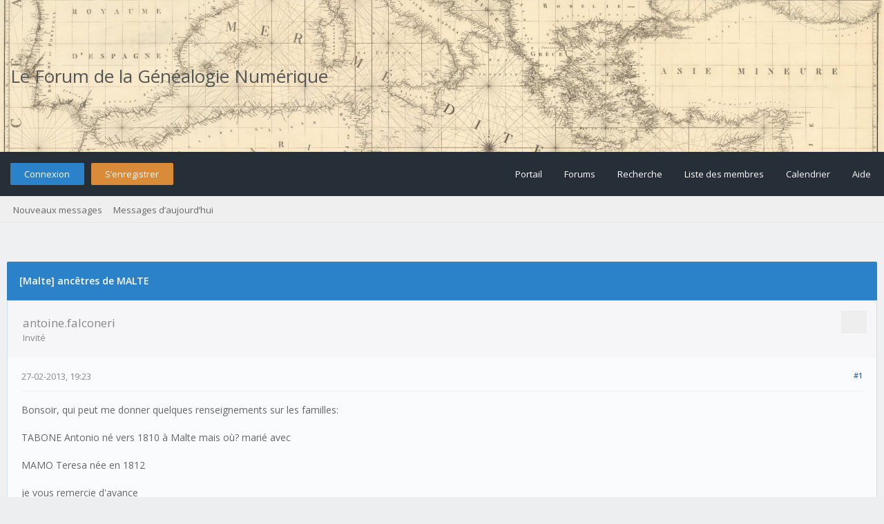

--- FILE ---
content_type: text/html; charset=UTF-8
request_url: http://forum.geneanum.com/showthread.php?mode=linear&tid=2321&pid=2321
body_size: 8304
content:
<!DOCTYPE html PUBLIC "-//W3C//DTD XHTML 1.0 Transitional//EN" "http://www.w3.org/TR/xhtml1/DTD/xhtml1-transitional.dtd"><!-- start: showthread -->
<html xml:lang="fr" lang="fr" xmlns="http://www.w3.org/1999/xhtml">
<head>
<title>ancêtres de MALTE</title>
<!-- start: headerinclude -->
<link rel="alternate" type="application/rss+xml" title="Derniers sujets (RSS 2.0)" href="https://forum.geneanum.com/syndication.php" />
<link rel="alternate" type="application/atom+xml" title="Derniers sujets (Atom 1.0)" href="https://forum.geneanum.com/syndication.php?type=atom1.0" />
<link rel="stylesheet" href="https://maxcdn.bootstrapcdn.com/font-awesome/4.7.0/css/font-awesome.min.css" />
<meta http-equiv="Content-Type" content="text/html; charset=UTF-8" />
<meta http-equiv="Content-Script-Type" content="text/javascript" />
<script type="text/javascript" src="https://forum.geneanum.com/jscripts/jquery.js?ver=1820"></script>
<script type="text/javascript" src="https://forum.geneanum.com/jscripts/jquery.plugins.min.js?ver=1820"></script>
<script type="text/javascript" src="https://forum.geneanum.com/jscripts/general.js?ver=1820"></script>
<link type="text/css" rel="stylesheet" href="https://forum.geneanum.com/cache/themes/theme3/global.min.css?t=1573664873" />
<link type="text/css" rel="stylesheet" href="https://forum.geneanum.com/cache/themes/theme3/css3.min.css?t=1573664873" />
<link type="text/css" rel="stylesheet" href="https://forum.geneanum.com/cache/themes/theme3/star_ratings.min.css?t=1573664873" />
<link type="text/css" rel="stylesheet" href="https://forum.geneanum.com/cache/themes/theme3/showthread.min.css?t=1573664873" />

<link href="https://fonts.googleapis.com/css?family=Open+Sans:300,400,600" rel="stylesheet" /> 
<script type="text/javascript">
<!--
	lang.unknown_error = "Une erreur inconnue s’est produite.";

	lang.select2_match = "Un résultat est disponible, appuyez sur entrée pour le sélectionner.";
	lang.select2_matches = "{1} résultats sont disponibles, utilisez les flèches haut et bas pour naviguer.";
	lang.select2_nomatches = "Pas de résultat";
	lang.select2_inputtooshort_single = "Entrez un ou plusieurs caractères";
	lang.select2_inputtooshort_plural = "Entrez {1} caractères ou plus";
	lang.select2_inputtoolong_single = "Supprimez un caractère";
	lang.select2_inputtoolong_plural = "Supprimez {1} caractères";
	lang.select2_selectiontoobig_single = "Vous ne pouvez sélectionner qu’un élément";
	lang.select2_selectiontoobig_plural = "Vous ne pouvez sélectionner que {1} éléments";
	lang.select2_loadmore = "Chargement de plus de résultats&hellip;";
	lang.select2_searching = "Recherche&hellip;";
	
	var templates = {
		modal: '<div class=\"modal\">\
	<div style=\"overflow-y: auto; max-height: 400px;\">\
		<table border=\"0\" cellspacing=\"0\" cellpadding=\"5\" class=\"tborder\">\
			<tr>\
				<td class=\"thead\"><strong>__title__</strong></td>\
			</tr>\
			<tr>\
				<td class=\"trow1\">__message__</td>\
			</tr>\
			<tr>\
				<td class=\"tfoot\">\
					<div style=\"text-align: center\" class=\"modal_buttons\">__buttons__</div>\
				</td>\
			</tr>\
		</table>\
	</div>\
</div>',
		modal_button: '<input type=\"submit\" class=\"button\" value=\"__title__\"/>&nbsp;'
	};

	var cookieDomain = ".forum.geneanum.com";
	var cookiePath = "/";
	var cookiePrefix = "";
	var cookieSecureFlag = "0";
	var deleteevent_confirm = "Êtes-vous sûr de vouloir supprimer cet événement ?";
	var removeattach_confirm = "Êtes-vous sûr de vouloir supprimer la pièce jointe sélectionnée ?";
	var loading_text = 'Chargement. <br />Patientez&hellip;';
	var saving_changes = 'Sauvegarde des changements&hellip;';
	var use_xmlhttprequest = "1";
	var my_post_key = "2341dc0d3878d7c077a34bbfaa34cf39";
	var rootpath = "https://forum.geneanum.com";
	var imagepath = "https://forum.geneanum.com/images/flatty";
  	var yes_confirm = "Oui";
	var no_confirm = "Non";
	var MyBBEditor = null;
	var spinner_image = "https://forum.geneanum.com/images/flatty/spinner.gif";
	var spinner = "<img src='" + spinner_image +"' alt='' />";
	var modal_zindex = 9999;
// -->
</script>
<!-- end: headerinclude -->
<script type="text/javascript">
<!--
	var quickdelete_confirm = "Êtes-vous sûr de vouloir supprimer ce message ?";
	var quickrestore_confirm = "Êtes-vous sûr de vouloir restaurer ce message ?";
	var allowEditReason = "1";
	lang.save_changes = "Enregistrer les modifications";
	lang.cancel_edit = "Annuler l’édition";
	lang.quick_edit_update_error = "Il y a eu une erreur lors de l’édition de votre réponse :";
	lang.quick_reply_post_error = "Il y a eu une erreur lors de l’envoi de votre réponse :";
	lang.quick_delete_error = "Il y a eu une erreur lors de la suppression de votre réponse :";
	lang.quick_delete_success = "Le message a bien été supprimé.";
	lang.quick_delete_thread_success = "Le sujet a bien été supprimé.";
	lang.quick_restore_error = "Une erreur est survenue lors de la restauration de votre réponse :";
	lang.quick_restore_success = "Le message a bien été restauré.";
	lang.editreason = "Raison de la modification";
	lang.post_deleted_error = "Vous ne pouvez pas effectuer cette action sur un message supprimé.";
	lang.softdelete_thread = "Supprimer le sujet réversiblement";
	lang.restore_thread = "Restaurer le sujet";
// -->
</script>
<!-- jeditable (jquery) -->
<script type="text/javascript" src="https://forum.geneanum.com/jscripts/report.js?ver=1820"></script>
<script src="https://forum.geneanum.com/jscripts/jeditable/jeditable.min.js"></script>
<script type="text/javascript" src="https://forum.geneanum.com/jscripts/thread.js?ver=1820"></script>
</head>
<body>
<!-- start: header -->
<div id="container">
	<a name="top" id="top"></a>
	<div id="logo">
		<div class="wrapper" style="font-size: 2em;">
			<!-- Modify by NSV -->
			<a href="https://forum.geneanum.com" style="color: #555;">Le Forum de la Généalogie Numérique</a>
			<!--<a href="https://forum.geneanum.com/index.php"><img src="https://forum.geneanum.com/images/flatty/logo.png" title="Le Forum de la Généalogie Numérique" /></a>-->
		</div>
	</div>
	<div id="header">
		<div id="panel">
			<div class="upper">
				<div class="wrapper">
					<!-- start: header_welcomeblock_guest -->
<span class="float_left">
	<a href="https://forum.geneanum.com/member.php?action=login" onclick="$('#quick_login').modal({ fadeDuration: 250, keepelement: true, zIndex: (typeof modal_zindex !== 'undefined' ? modal_zindex : 9999) }); return false;" class="login bradius">Connexion</a>
	<a href="https://forum.geneanum.com/member.php?action=register" class="register bradius">S’enregistrer</a>
</span>
	<div class="modal login-modal" id="quick_login" style="display: none;">
		<form method="post" action="https://forum.geneanum.com/member.php">
			<input name="action" type="hidden" value="do_login" />
			<input name="url" type="hidden" value="" />
			<input name="quick_login" type="hidden" value="1" />
			<input name="my_post_key" type="hidden" value="2341dc0d3878d7c077a34bbfaa34cf39" />
			<table width="100%" cellspacing="0" cellpadding="5" border="0" class="tborder">
				<tr>
					<td class="thead signin" colspan="3">Se connecter</td>
				</tr>
				<!-- start: header_welcomeblock_guest_login_modal -->
<tr><td></td></tr>
<tr>
	<td class="trow1 white-bg nopd-tb no_bottom_border">
		<input name="quick_username" id="quick_login_username" type="text" placeholder="Utilisateur/Email :" class="textbox initial_focus lgn" style="width: 272px; font-size: 14px;" />
	</td>
</tr>
<tr><td></td></tr>
<tr>
	<td class="trow1 white-bg nopd-tb no_bottom_border">
		<input name="quick_password" id="quick_login_password" type="password" placeholder="Mot de passe :" class="textbox lgn" style="width: 272px; font-size: 14px;" />
	</td>
</tr>
<tr>
	<td class="trow1 remember_me white-bg no_bottom_border">
		<div class="float_left">
			<input name="quick_remember" id="quick_login_remember" type="checkbox" value="yes" class="checkbox" checked="checked" />
			<label for="quick_login_remember" class="smalltext">Se rappeler</label><br />
		</div>
		<div class="float_right" style="margin-top: 2px;">
			<a href="https://forum.geneanum.com/member.php?action=lostpw" class="lost_password smalltext">Mot de passe oublié ?</a>
		</div>
	</td>
</tr>
<tr>
	<td class="trow2 white-bg" colspan="2">
		<input name="submit" type="submit" class="button lgn-btn float_right" value="Se connecter" style="margin-top: 6px;" />
	</td>
</tr>
<!-- end: header_welcomeblock_guest_login_modal -->
			</table>
		</form>
	</div>
	<script type="text/javascript">
		$("#quick_login input[name='url']").val($(location).attr('href'));
	</script>
	<ul class="menu top_links float_right">
		<li><a href="https://forum.geneanum.com/portal.php">Portail</a></li>
		<li><a href="https://forum.geneanum.com/index.php">Forums</a></li>
		<li><a href="https://forum.geneanum.com/search.php">Recherche</a></li>
		<li><a href="https://forum.geneanum.com/memberlist.php">Liste des membres</a></li>
		<li><a href="https://forum.geneanum.com/calendar.php">Calendrier</a></li>
		<li><a href="https://forum.geneanum.com/misc.php?action=help" class="help">Aide</a></li>
	</ul>
	</div>
</div>
<div class="lower">
	<a class="buttons float_right"></a>
	<a class="clickedbuttons float_right"></a>
	<div class="wrapper">
		<ul class="menu user_links">
			<li><a href="https://forum.geneanum.com/search.php?action=getnew">Nouveaux messages</a></li>
			<li><a href="https://forum.geneanum.com/search.php?action=getdaily">Messages d’aujourd’hui</a></li>
		</ul>		
	</div>
	<br class="clear" />
</div>
<!-- end: header_welcomeblock_guest -->
					<!-- </div> in header_welcomeblock_member and header_welcomeblock_guest -->
					<!-- </div> in header_welcomeblock_member and header_welcomeblock_guest -->
				</div>
		</div>
	<div id="content">
		<div class="wrapper">
			
			
			
			
			
			
			
			<!-- start: nav -->
<!-- Modify by NSV -->
<div class="navigation" style="display:none;">
	<!-- start: nav_bit -->
<a href="https://forum.geneanum.com" class="clr_wht">Forum</a><!-- start: nav_sep -->
&nbsp;&nbsp;&rsaquo;&nbsp;&nbsp;
<!-- end: nav_sep -->
<!-- end: nav_bit --><!-- start: nav_bit -->
<a href="forumdisplay.php?fid=1" class="clr_wht">Le Forum de la Généalogie Numérique</a><!-- start: nav_sep -->
&nbsp;&nbsp;&rsaquo;&nbsp;&nbsp;
<!-- end: nav_sep -->
<!-- end: nav_bit --><!-- start: nav_bit -->
<a href="forumdisplay.php?fid=3&amp;page=67" class="clr_wht">Le Forum de la Généalogie Numérique</a><!-- start: nav_dropdown -->
<i class="fa fa-caret-down fa_xtra mp" id="breadcrumb_multipage"></i> <!-- start: multipage_breadcrumb -->
<div id="breadcrumb_multipage_popup" class="pagination pagination_breadcrumb" style="display: none;">
<!-- start: multipage_prevpage -->
<a href="forumdisplay.php?fid=3&amp;page=66" class="pagination_previous">&laquo; Précédent</a>
<!-- end: multipage_prevpage --><!-- start: multipage_start -->
<a href="forumdisplay.php?fid=3" class="pagination_first">1</a>  &hellip;
<!-- end: multipage_start --><!-- start: multipage_page -->
<a href="forumdisplay.php?fid=3&amp;page=65" class="pagination_page">65</a>
<!-- end: multipage_page --><!-- start: multipage_page -->
<a href="forumdisplay.php?fid=3&amp;page=66" class="pagination_page">66</a>
<!-- end: multipage_page --><!-- start: multipage_page_link_current -->
 <a href="forumdisplay.php?fid=3&amp;page=67" class="pagination_current">67</a>
<!-- end: multipage_page_link_current --><!-- start: multipage_page -->
<a href="forumdisplay.php?fid=3&amp;page=68" class="pagination_page">68</a>
<!-- end: multipage_page --><!-- start: multipage_page -->
<a href="forumdisplay.php?fid=3&amp;page=69" class="pagination_page">69</a>
<!-- end: multipage_page --><!-- start: multipage_end -->
&hellip;  <a href="forumdisplay.php?fid=3&amp;page=91" class="pagination_last">91</a>
<!-- end: multipage_end --><!-- start: multipage_nextpage -->
<a href="forumdisplay.php?fid=3&amp;page=68" class="pagination_next">Suivant &raquo;</a>
<!-- end: multipage_nextpage -->
</div>
<script type="text/javascript">
// <!--
	if(use_xmlhttprequest == "1")
	{
		$("#breadcrumb_multipage").popupMenu();
	}
// -->
</script>
<!-- end: multipage_breadcrumb -->
<!-- end: nav_dropdown -->
<!-- end: nav_bit --><!-- start: nav_sep_active -->
&nbsp;&nbsp;&rsaquo;&nbsp;&nbsp;
<!-- end: nav_sep_active --><!-- start: nav_bit_active -->
<span class="active">[Malte]&nbsp;ancêtres de MALTE</span>
<!-- end: nav_bit_active -->
	<span class="toggle-container" style="display:none;">
		<a class="rightbutton" title="Hide Sidebar"><i class="fa fa-compress"></i></a>
		<a class="leftbutton" title="Show Sidebar"><i class="fa fa-expand"></i></a>
	</span>
</div>
<!-- end: nav -->
			<br />
<!-- end: header -->
	
	
	<div class="float_left">
		
	</div>
	<div class="float_right">
		
	</div>
	<table border="0" cellspacing="0" cellpadding="5" class="tborder tfixed clear" style="background: none !important;">
		<tr>
			<td class="thead">
				<div class="float_right">
					<span class="smalltext"></span>
				</div>
				<div>
					<strong>[Malte]&nbsp;ancêtres de MALTE</strong>
				</div>
			</td>
		</tr>
	<tr><td id="posts_container">
	<div id="posts">
		<!-- start: postbit -->

<a name="pid2321" id="pid2321"></a>
<div class="post " style="" id="post_2321">
<div class="post_author" style="background: #f6f5f7;">
	
	<div class="author_information">
			<strong><span class="largetext">antoine.falconeri</span></strong><br />
			<span class="smalltext">
				Invité<br />
				
				
			</span>
	</div>
	<div class="author_statistics_default">
		<!-- start: postbit_author_guest -->
&nbsp;
<!-- end: postbit_author_guest -->
	</div>
</div>
<div class="post_content">
	<div class="post_head">
		<!-- start: postbit_posturl -->
<div class="float_right" style="vertical-align: top">
<strong><a href="showthread.php?tid=2321&amp;pid=2321#pid2321" title="ancêtres de MALTE">#1</a></strong>

</div>
<!-- end: postbit_posturl -->
		
		<span class="post_date">27-02-2013, 19:23 <span class="post_edit" id="edited_by_2321"></span></span>
		
	</div>
	<div class="post_body scaleimages" id="pid_2321">
		Bonsoir, qui peut me donner quelques renseignements sur les familles:<br />
<br />
TABONE Antonio né vers 1810 à Malte mais où? marié avec<br />
<br />
MAMO Teresa née en 1812<br />
<br />
je vous remercie d'avance
	</div>
	
	
	<div class="post_meta" id="post_meta_2321">
		
		<div class="float_right">
			
		</div>
	</div>
	
</div>
<div class="post_controls_default">
	<span style="margin-top: 6px; display: inline-block; float: left; margin-left: 2px;"></span>
	<div class="postbit_buttons author_buttons float_left">
	 	
	</div>
	<div class="postbit_buttons post_management_buttons float_right">
		<!-- start: postbit_quote -->
<a href="newreply.php?tid=2321&amp;replyto=2321" title="Citer ce message dans une réponse" class="postbit_quote postbit_mirage bradius"><span><i class="fa fa-reply"></i>&nbsp; Répondre</span></a>
<!-- end: postbit_quote -->
	</div>
</div>
</div>
<!-- end: postbit --><!-- start: postbit -->

<a name="pid2322" id="pid2322"></a>
<div class="post " style="" id="post_2322">
<div class="post_author" style="background: #f6f5f7;">
	<!-- start: postbit_avatar -->
<div class="author_avatar"><a href="member.php?action=profile&amp;uid=127178502"><img src="https://forum.geneanum.com/images/default_avatar.png" alt="" width="55" height="55" /></a></div>
<!-- end: postbit_avatar -->
	<div class="author_information">
			<strong><span class="largetext"><a href="https://forum.geneanum.com/member.php?action=profile&amp;uid=127178502"><span style="color: #CC00CC;"><strong>massajosy2002</strong></span></a></span></strong><br />
			<span class="smalltext">
				Super Modérateur<br />
				
				
			</span>
	</div>
	<div class="author_statistics_default">
		<!-- start: postbit_author_user -->
<div class="outer-postbit">
	
<!--
	<div class="postbit-icon">
		<i class="fa fa-pencil-square-o fa_xtra" alt="Inscription :" title="Inscription :"></i>
	</div>
-->
	
	<div class="postbit-text">Inscription : Feb 2011</div>
	
</div>


<div class="outer-postbit">
	
<!--
	<div class="postbit-icon">
		<i class="fa fa-comments-o fa_xtra" alt="Messages :" title="Messages :"></i>
	</div>
-->
	
	<div class="postbit-text">Messages : 1,174</div>
	
		<br />
	
</div>

<div class="outer-postbit">
	<!-- start: postbit_reputation -->
<!--
<div class="postbit-icon">
	<i class="fa fa-thumbs-o-up fa_xtra" alt="Réputation :" title="Réputation :"></i>
</div>
-->

<div class="postbit-text">
	Réputation : <!-- start: postbit_reputation_formatted_link -->
<a href="reputation.php?uid=127178502"><strong class="reputation_neutral">0</strong></a>
<!-- end: postbit_reputation_formatted_link -->
</div>
<!-- end: postbit_reputation -->
</div>
<!-- end: postbit_author_user -->
	</div>
</div>
<div class="post_content">
	<div class="post_head">
		<!-- start: postbit_posturl -->
<div class="float_right" style="vertical-align: top">
<strong><a href="showthread.php?tid=2321&amp;pid=2322#pid2322" title="Re: ancêtres de MALTE">#2</a></strong>

</div>
<!-- end: postbit_posturl -->
		
		<span class="post_date">28-02-2013, 07:04 <span class="post_edit" id="edited_by_2322"></span></span>
		
	</div>
	<div class="post_body scaleimages" id="pid_2322">
		bonjour Antoine<br />
<br />
voir les relevés ici :<br />
<br />
<a href="http://www.geneanum.com/malte.html" target="_blank" rel="noopener" class="mycode_url">http://www.geneanum.com/malte.html</a><br />
<br />
voir les bapt , les décès les recensements<br />
<br />
il faudrait en dire un peu plus... d ou sont ils tunisie ? Algérie ?<br />
<br />
quand sont ils décédès et ou ?<br />
<br />
quels sont les prénoms des enfants ?<br />
<br />
car très souvent le premier garçon a le prénom de son grand père et cela donnerait un piste<br />
<br />
vers quelle date serait ils partis de malte ? car nous avons des passeports aussi<br />
<br />
avez vous un arbre en ligne que l on puisse voir ?<br />
<br />
amicalement Josyanne<br />
<br />
<a href="http://sgranger.pagesperso-orange.fr/Tunportail.html" target="_blank" rel="noopener" class="mycode_url">http://sgranger.pagesperso-orange.fr/Tunportail.html</a>
	</div>
	
	
	<div class="post_meta" id="post_meta_2322">
		
		<div class="float_right">
			
		</div>
	</div>
	
</div>
<div class="post_controls_default">
	<span style="margin-top: 6px; display: inline-block; float: left; margin-left: 2px;"><!-- start: postbit_offline -->
<a title="Hors ligne"><span class="onoffnew off bradius-fifty"></span></a>
<!-- end: postbit_offline --></span>
	<div class="postbit_buttons author_buttons float_left">
	 	
	</div>
	<div class="postbit_buttons post_management_buttons float_right">
		<!-- start: postbit_quote -->
<a href="newreply.php?tid=2321&amp;replyto=2322" title="Citer ce message dans une réponse" class="postbit_quote postbit_mirage bradius"><span><i class="fa fa-reply"></i>&nbsp; Répondre</span></a>
<!-- end: postbit_quote -->
	</div>
</div>
</div>
<!-- end: postbit --><!-- start: postbit -->

<a name="pid2323" id="pid2323"></a>
<div class="post " style="" id="post_2323">
<div class="post_author" style="background: #f6f5f7;">
	<!-- start: postbit_avatar -->
<div class="author_avatar"><a href="member.php?action=profile&amp;uid=127178502"><img src="https://forum.geneanum.com/images/default_avatar.png" alt="" width="55" height="55" /></a></div>
<!-- end: postbit_avatar -->
	<div class="author_information">
			<strong><span class="largetext"><a href="https://forum.geneanum.com/member.php?action=profile&amp;uid=127178502"><span style="color: #CC00CC;"><strong>massajosy2002</strong></span></a></span></strong><br />
			<span class="smalltext">
				Super Modérateur<br />
				
				
			</span>
	</div>
	<div class="author_statistics_default">
		<!-- start: postbit_author_user -->
<div class="outer-postbit">
	
<!--
	<div class="postbit-icon">
		<i class="fa fa-pencil-square-o fa_xtra" alt="Inscription :" title="Inscription :"></i>
	</div>
-->
	
	<div class="postbit-text">Inscription : Feb 2011</div>
	
</div>


<div class="outer-postbit">
	
<!--
	<div class="postbit-icon">
		<i class="fa fa-comments-o fa_xtra" alt="Messages :" title="Messages :"></i>
	</div>
-->
	
	<div class="postbit-text">Messages : 1,174</div>
	
		<br />
	
</div>

<div class="outer-postbit">
	<!-- start: postbit_reputation -->
<!--
<div class="postbit-icon">
	<i class="fa fa-thumbs-o-up fa_xtra" alt="Réputation :" title="Réputation :"></i>
</div>
-->

<div class="postbit-text">
	Réputation : <!-- start: postbit_reputation_formatted_link -->
<a href="reputation.php?uid=127178502"><strong class="reputation_neutral">0</strong></a>
<!-- end: postbit_reputation_formatted_link -->
</div>
<!-- end: postbit_reputation -->
</div>
<!-- end: postbit_author_user -->
	</div>
</div>
<div class="post_content">
	<div class="post_head">
		<!-- start: postbit_posturl -->
<div class="float_right" style="vertical-align: top">
<strong><a href="showthread.php?tid=2321&amp;pid=2323#pid2323" title="ancêtres de MALTE TABONE x MAMO de zeitun">#3</a></strong>

</div>
<!-- end: postbit_posturl -->
		
		<span class="post_date">28-02-2013, 13:23 <span class="post_edit" id="edited_by_2323"></span></span>
		
	</div>
	<div class="post_body scaleimages" id="pid_2323">
		re<br />
<br />
Antonio TABONE DE ZEITUN se marie le 30 avril 1833<br />
<br />
avecTeresa MAMO<br />
<br />
il est le fils de Michel TABONE et Grazia CASSAR qui se sont x le 17 sept 1797 aussi à Zeitun<br />
<br />
teresa est la fille de Paolo et Anna BUTTIGIEG marié le 26 janvier 1806 à zeitun<br />
<br />
et bonne recherche pour la suite dans le site...<br />
<br />
Josyanne
	</div>
	
	
	<div class="post_meta" id="post_meta_2323">
		
		<div class="float_right">
			
		</div>
	</div>
	
</div>
<div class="post_controls_default">
	<span style="margin-top: 6px; display: inline-block; float: left; margin-left: 2px;"><!-- start: postbit_offline -->
<a title="Hors ligne"><span class="onoffnew off bradius-fifty"></span></a>
<!-- end: postbit_offline --></span>
	<div class="postbit_buttons author_buttons float_left">
	 	
	</div>
	<div class="postbit_buttons post_management_buttons float_right">
		<!-- start: postbit_quote -->
<a href="newreply.php?tid=2321&amp;replyto=2323" title="Citer ce message dans une réponse" class="postbit_quote postbit_mirage bradius"><span><i class="fa fa-reply"></i>&nbsp; Répondre</span></a>
<!-- end: postbit_quote -->
	</div>
</div>
</div>
<!-- end: postbit --><!-- start: postbit -->

<a name="pid2324" id="pid2324"></a>
<div class="post " style="" id="post_2324">
<div class="post_author" style="background: #f6f5f7;">
	<!-- start: postbit_avatar -->
<div class="author_avatar"><a href="member.php?action=profile&amp;uid=127178502"><img src="https://forum.geneanum.com/images/default_avatar.png" alt="" width="55" height="55" /></a></div>
<!-- end: postbit_avatar -->
	<div class="author_information">
			<strong><span class="largetext"><a href="https://forum.geneanum.com/member.php?action=profile&amp;uid=127178502"><span style="color: #CC00CC;"><strong>massajosy2002</strong></span></a></span></strong><br />
			<span class="smalltext">
				Super Modérateur<br />
				
				
			</span>
	</div>
	<div class="author_statistics_default">
		<!-- start: postbit_author_user -->
<div class="outer-postbit">
	
<!--
	<div class="postbit-icon">
		<i class="fa fa-pencil-square-o fa_xtra" alt="Inscription :" title="Inscription :"></i>
	</div>
-->
	
	<div class="postbit-text">Inscription : Feb 2011</div>
	
</div>


<div class="outer-postbit">
	
<!--
	<div class="postbit-icon">
		<i class="fa fa-comments-o fa_xtra" alt="Messages :" title="Messages :"></i>
	</div>
-->
	
	<div class="postbit-text">Messages : 1,174</div>
	
		<br />
	
</div>

<div class="outer-postbit">
	<!-- start: postbit_reputation -->
<!--
<div class="postbit-icon">
	<i class="fa fa-thumbs-o-up fa_xtra" alt="Réputation :" title="Réputation :"></i>
</div>
-->

<div class="postbit-text">
	Réputation : <!-- start: postbit_reputation_formatted_link -->
<a href="reputation.php?uid=127178502"><strong class="reputation_neutral">0</strong></a>
<!-- end: postbit_reputation_formatted_link -->
</div>
<!-- end: postbit_reputation -->
</div>
<!-- end: postbit_author_user -->
	</div>
</div>
<div class="post_content">
	<div class="post_head">
		<!-- start: postbit_posturl -->
<div class="float_right" style="vertical-align: top">
<strong><a href="showthread.php?tid=2321&amp;pid=2324#pid2324" title="Re : ancêtres de MALTE TABONE de zeitun x MAMO de siggewie x 1833">#4</a></strong>

</div>
<!-- end: postbit_posturl -->
		
		<span class="post_date">28-02-2013, 13:34 <span class="post_edit" id="edited_by_2324"></span></span>
		
	</div>
	<div class="post_body scaleimages" id="pid_2324">
		désolée les MAMO se sont x à Siggewie et pas à zeitun<br />
<br />
josyanne
	</div>
	
	
	<div class="post_meta" id="post_meta_2324">
		
		<div class="float_right">
			
		</div>
	</div>
	
</div>
<div class="post_controls_default">
	<span style="margin-top: 6px; display: inline-block; float: left; margin-left: 2px;"><!-- start: postbit_offline -->
<a title="Hors ligne"><span class="onoffnew off bradius-fifty"></span></a>
<!-- end: postbit_offline --></span>
	<div class="postbit_buttons author_buttons float_left">
	 	
	</div>
	<div class="postbit_buttons post_management_buttons float_right">
		<!-- start: postbit_quote -->
<a href="newreply.php?tid=2321&amp;replyto=2324" title="Citer ce message dans une réponse" class="postbit_quote postbit_mirage bradius"><span><i class="fa fa-reply"></i>&nbsp; Répondre</span></a>
<!-- end: postbit_quote -->
	</div>
</div>
</div>
<!-- end: postbit --><!-- start: postbit -->

<a name="pid2327" id="pid2327"></a>
<div class="post " style="" id="post_2327">
<div class="post_author" style="background: #f6f5f7;">
	
	<div class="author_information">
			<strong><span class="largetext">antoine.falconeri</span></strong><br />
			<span class="smalltext">
				Invité<br />
				
				
			</span>
	</div>
	<div class="author_statistics_default">
		<!-- start: postbit_author_guest -->
&nbsp;
<!-- end: postbit_author_guest -->
	</div>
</div>
<div class="post_content">
	<div class="post_head">
		<!-- start: postbit_posturl -->
<div class="float_right" style="vertical-align: top">
<strong><a href="showthread.php?tid=2321&amp;pid=2327#pid2327" title="Re: ancêtres de MALTE">#5</a></strong>

</div>
<!-- end: postbit_posturl -->
		
		<span class="post_date">28-02-2013, 21:49 <span class="post_edit" id="edited_by_2327"></span></span>
		
	</div>
	<div class="post_body scaleimages" id="pid_2327">
		Bonsoir Josyanne et merci pour tous les renseignements donnés !<br />
<br />
sur Tabonne Antonio et Mamo Térésa les descendants sont:<br />
<br />
Tabonne Anne Marie Françoise Catherine née le 1/12/1840 à Alger<br />
<br />
En effet, ils sont arrivés vers les années 1830-1840 à Alger mais par où et comment? je ne sais<br />
pas!<br />
<br />
j'ai un arbre en ligne sur généalogie.com , si vous pouvez y accéder<br />
<br />
merci encore<br />
<br />
Cordialement<br />
<br />
Antoine
	</div>
	
	
	<div class="post_meta" id="post_meta_2327">
		
		<div class="float_right">
			
		</div>
	</div>
	
</div>
<div class="post_controls_default">
	<span style="margin-top: 6px; display: inline-block; float: left; margin-left: 2px;"></span>
	<div class="postbit_buttons author_buttons float_left">
	 	
	</div>
	<div class="postbit_buttons post_management_buttons float_right">
		<!-- start: postbit_quote -->
<a href="newreply.php?tid=2321&amp;replyto=2327" title="Citer ce message dans une réponse" class="postbit_quote postbit_mirage bradius"><span><i class="fa fa-reply"></i>&nbsp; Répondre</span></a>
<!-- end: postbit_quote -->
	</div>
</div>
</div>
<!-- end: postbit -->
	</div>
</td>
</tr>
	</table>
	<div class="float_left">
		
	</div>
	<div style="padding-top: 1px;" class="float_right">
		
	</div>
	<br class="clear" />
	
	
	
	<br />
	<div class="float_left">
		<ul class="thread_tools">
			
			<!-- start: showthread_printthread -->
<li class="printable"><a href="printthread.php?tid=2321">Voir une version imprimable</a></li>
<!-- end: showthread_printthread -->	
		</ul>
	</div>

	<div class="float_right" style="text-align: right;">
		
		<!-- start: forumjump_advanced -->
<form action="forumdisplay.php" method="get">
<span class="smalltext"><strong>Atteindre :</strong></span>
<select name="fid" class="forumjump">
<option value="-4">Messages privés</option>
<option value="-3">Panneau de configuration</option>
<option value="-5">Qui est en ligne</option>
<option value="-2">Recherche</option>
<option value="-1">Accueil du forum</option>
<!-- start: forumjump_bit -->
<option value="1" > Le Forum de la Généalogie Numérique</option>
<!-- end: forumjump_bit --><!-- start: forumjump_bit -->
<option value="2" >-- Général</option>
<!-- end: forumjump_bit --><!-- start: forumjump_bit -->
<option value="3" selected="selected">-- Le Forum de la Généalogie Numérique</option>
<!-- end: forumjump_bit --><!-- start: forumjump_bit -->
<option value="4" >-- Tunisie</option>
<!-- end: forumjump_bit --><!-- start: forumjump_bit -->
<option value="5" >-- Sicile</option>
<!-- end: forumjump_bit --><!-- start: forumjump_bit -->
<option value="6" >-- Italie</option>
<!-- end: forumjump_bit --><!-- start: forumjump_bit -->
<option value="8" >-- Algérie</option>
<!-- end: forumjump_bit --><!-- start: forumjump_bit -->
<option value="7" >-- Maroc</option>
<!-- end: forumjump_bit --><!-- start: forumjump_bit -->
<option value="9" >-- Divers</option>
<!-- end: forumjump_bit -->
</select>
<!-- start: gobutton -->
<input type="submit" class="button" value="Valider" />
<!-- end: gobutton -->
</form>
<script type="text/javascript">
$(".forumjump").on('change', function() {
	var option = $(this).val();

	if(option < 0)
	{
		window.location = 'forumdisplay.php?fid='+option;
	}
	else
	{
		window.location = 'forumdisplay.php?fid='+option;
	}
});
</script>
<!-- end: forumjump_advanced -->
	</div>
	<br class="clear" />
	<!-- start: showthread_usersbrowsing -->
<br />
<span class="smalltext">Utilisateur(s) parcourant ce sujet : 1 visiteur(s)</span>
<br />
<!-- end: showthread_usersbrowsing -->
	<!-- start: footer -->
<script type="text/javascript">
jQuery(function($) {
	$("#backtop").hide();
  	$(window).scroll(function () {
  	  if ($(this).scrollTop() > 400) {
    	   $("#backtop").fadeIn(160);
	  } else {
		  $("#backtop").fadeOut(160);
	  }
	});
  $('.backtop').on( "click", function () {
	  $('html, body').animate({
		  scrollTop: 0
	  }, 650);
	  return false;
  });
});
</script>
<script type="text/javascript">
jQuery(function($) {
    $(".leftbutton").hide();
    $(".rightbutton").on("click", function() {
        $(".sidebar").animate({
            height: "hide",
            opacity: 0
        }, 150, function() {
            $(".forums").animate({
                width: "100%"
            }, 400)
        });
        $(this).hide();
        $(".leftbutton").show();
        Cookie.set("sidebar", "collapsed", 60 * 60 * 24 * 365);
        return false;
    });
    $(".leftbutton").on("click", function() {
        $(".forums").animate({
            width: "76%"
        }, 400, function() {
            $(".sidebar").animate({
                height: "show",
                opacity: 1
            }, 150)
        });
        $(this).hide();
        $(".rightbutton").show();
        Cookie.set("sidebar", "expanded", 60 * 60 * 24 * 365);
        return false;
    });
    if (Cookie.get("sidebar") == "collapsed") {
        $(".rightbutton").hide();
        $(".leftbutton").show();
        $(".forums").css("width", "100%");
        $(".sidebar").hide();
    }
    if ($(".forums").length < 1) $(".toggle-container").hide();
});
</script>

	</div>
</div>
<a class="backtop"><span id='backtop'><i class="fa fa-angle-up arr-adj"></i></span></a>
<div id="footer">
	<div class="uppermid">
		<div class="wrapper">
			<!-- Modify by NSV -->
			<div class="ft-row">
				<div class="ft-col-1">
					<h2>A propos de nous</h2>
					<span>Ce forum est un espace d'échanges pour tous ceux qui recherchent leurs racines dans le Bassin Méditerranéen.</span><br />
				</div>
				<div class="ft-col-3">
					<div class="ft-col-item">
						<div class="ft-col-item-icon"><a href="https://www.facebook.com/Geneanum" title="Facebook"><span class="sicon fb"><i class="fa fa-facebook"></i></span></a></div>
						<div class="ft-col-item-title"><a href="https://www.facebook.com/Geneanum" title="Facebook"><span>Facebook</span></a></div>
					</div>
					<div class="ft-col-item">
						<div class="ft-col-item-icon"><a href="https://www.facebook.com/Geneanum" title="Facebook"><span class="sicon fb"><i class="fa fa-twitter"></i></span></a></div>
						<div class="ft-col-item-title"><a href="https://twitter.com/Geneanum" title="Twitter"><span>Twitter</span></a></div>
					</div>
					<div class="ft-col-item">
						<div class="ft-col-item-icon"><i class="fa fa-question" aria-hidden="true"></i></div>
						<div class="ft-col-item-title"><span>contact@geneanum.com</span></div>
					</div>
				</div>
			</div>
		</div>
	<div class="lower" style="display: none">
		<div class="wrapper">
			<span id="copyright">
				<!-- MyBB is free software developed and maintained by a volunteer community.
					It would be much appreciated by the MyBB Group if you left the full copyright and "powered by" notice intact,
					to show your support for MyBB.  If you choose to remove or modify the copyright below,
					you may be refused support on the MyBB Community Forums.

					This is free software, support us and we'll support you. -->
				<span class="float_left">Powered by <a href="http://www.mybb.com" target="_blank" rel="noopener">MyBB</a>, &copy; 2002-2026 <a href="http://www.mybb.com" target="_blank" rel="noopener">MyBB Group</a>.</span>
				<span class="float_right">Theme designed par <a href="http://community.mybb.com/user-102346.html" target="_blank" rel="noopener">m0ckingbird</a> &copy; 2015-2026.</span>
				<!-- End powered by -->
			</span>
		</div>
	</div>
</div>
<!-- The following piece of code allows MyBB to run scheduled tasks. DO NOT REMOVE --><!-- start: task_image -->
<img src="https://forum.geneanum.com/task.php" width="1" height="1" alt="" />
<!-- end: task_image --><!-- End task image code -->

</div>
<!-- end: footer -->
	<div id="thread_modes_popup" class="popup_menu" style="display: none;"><div class="popup_item_container"><a href="showthread.php?mode=linear&amp;tid=2321&amp;pid=2321#pid2321" class="popup_item">Affichage linéaire</a></div><div class="popup_item_container"><a href="showthread.php?mode=threaded&amp;tid=2321&amp;pid=2321#pid2321" class="popup_item">Affichage hiérarchique</a></div></div>
	<script type="text/javascript">
	// <!--
		if(use_xmlhttprequest == "1") {
			$("#thread_modes").popupMenu();
		}
	// -->
	</script>
	<script type="text/javascript">
		var thread_deleted = "0";
		if(thread_deleted == "1") {
			$("#quick_reply_form, .new_reply_button, .thread_tools, .inline_rating").hide();
			$("#moderator_options_selector option.option_mirage").attr("disabled","disabled");
		}
	</script>
</body>
</html>
<!-- end: showthread -->